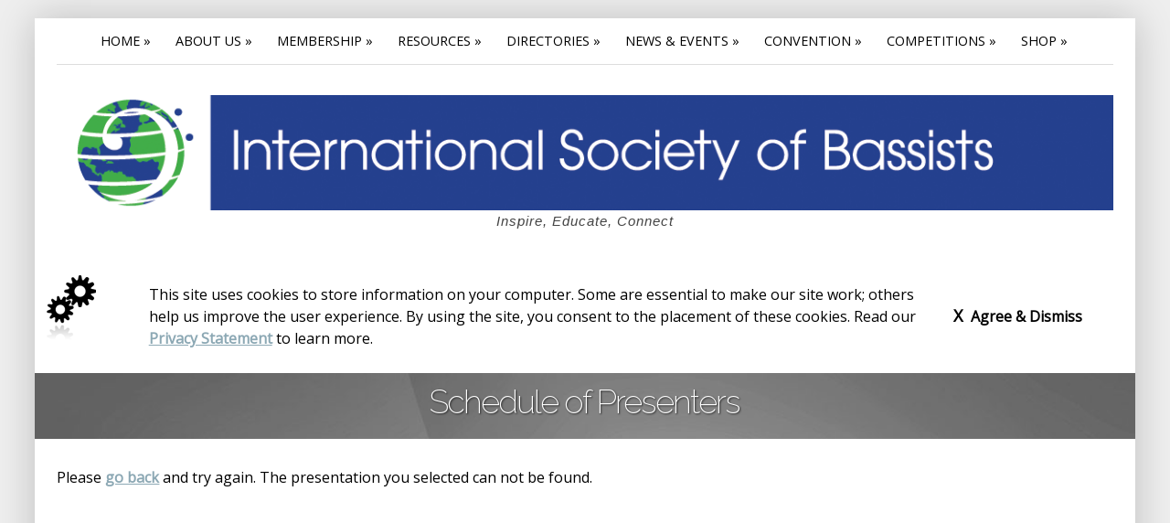

--- FILE ---
content_type: text/html; Charset=UTF-8
request_url: https://www.isbworldoffice.com/convention-presenters.asp?action=view&ProposalID=380
body_size: 15610
content:

<!DOCTYPE html>

<html lang="en">



<!-- HEADER.ASP BEGINS -->
<head>

<!-- Google tag (gtag.js) -->
<script nonce="aMepRL4muxsZ0q04N5do5Unf" async src="https://www.googletagmanager.com/gtag/js?id=G-8HFTPCD45G"></script>
<script nonce="aMepRL4muxsZ0q04N5do5Unf">
	window.dataLayer = window.dataLayer || [];
	function gtag(){dataLayer.push(arguments);}
	gtag('js', new Date());
	
	gtag('config', 'G-8HFTPCD45G');
</script>

	<title>International Society of Bassists -  Schedule of Presenters</title>
	<meta http-equiv="Pragma" content="no-cache" />
	<meta http-equiv="Content-Type" content="text/html; charset=ISO-8859-1" />
	<meta http-equiv="Content-Language" content="en-us" />
	<meta name="author" content="Don Dinnerville" />
	<meta name="description" content="The International Society of Bassists was founded by the world-renowned double bass virtuoso Gary Karr in 1967. With double bass player members in over 40 countries, the International Society of Bassists is an organization for those who teach the double bass, study the double bass, play the double bass, repair the double bass, build the double bass, and enjoy the double bass. If you love the double bass, become a member of the International Society of Bassists today!" />
	<meta name="keywords" content="double bass, bassist, bass, string bass, International Society of Bassists, Gary Karr, ISB Convention, double bass ads, Bass World, online journal of bass research, Karr-Koussevitsky Bass, Scott LaFaro Bass, Sperger Double Bass Competition, International Sperger Society, young bassists program, ISB Maker's Competition, David Walter Composition Competition, Research Competition, Build-A-Bass, contrabass, string bass, bottesini, Body and Bass, Milt Hinton Bow, George Duvivier Bow" />
	<meta content="width=device-width, initial-scale=1.0" name="viewport" />
	<link rel="shortcut icon" type="image/ico" href="https://www.isbworldoffice.com/favicon.ico" />
	<link  nonce="aMepRL4muxsZ0q04N5do5Unf" href="https://fonts.googleapis.com/css?family=Open+Sans|Raleway:200,100|Oswald:300|Cinzel+Decorative" rel="stylesheet" type="text/css" />
	<script nonce="aMepRL4muxsZ0q04N5do5Unf" src="https://ajax.googleapis.com/ajax/libs/jquery/3.7.1/jquery.min.js"></script>
	<link  nonce="aMepRL4muxsZ0q04N5do5Unf" href="css/default.css?rev=20250923" media="screen, print" rel="stylesheet" type="text/css" />
	<link  nonce="aMepRL4muxsZ0q04N5do5Unf" href="css/nivo-lightbox.css" media="screen" rel="stylesheet" type="text/css" />
	<link  nonce="aMepRL4muxsZ0q04N5do5Unf" href="images/lightbox/default.css" media="screen" rel="stylesheet" type="text/css" />
	<!--[if lt IE 9]>
	<script nonce="aMepRL4muxsZ0q04N5do5Unf" src="javascripts/html5.js" type="text/javascript"></script>
	<![endif]-->
	<script>
		$(document).ready(function(){
			$('.lightbox').nivoLightbox();
		});
	</script>
	<script nonce="aMepRL4muxsZ0q04N5do5Unf" type="text/javascript">
		<!--
		function MM_swapImage() { //v3.0
			var i,j=0,x,a=MM_swapImage.arguments;
			document.MM_sr=new Array;
			for(i=0;i<(a.length-2);i+=3)
			if ((x=MM_findObj(a[i]))!=null){
				document.MM_sr[j++]=x; if(!x.oSrc) x.oSrc=x.src; x.src=a[i+2];
			}
		}

		function MM_swapImgRestore() { //v3.0
			var i,x,a=document.MM_sr; for(i=0;a&&i<a.length&&(x=a[i])&&x.oSrc;i++) x.src=x.oSrc;
		}
		
		function MM_preloadImages() { //v3.0
			var d=document;
			if(d.images){
				if(!d.MM_p) d.MM_p=new Array();
				var i,j=d.MM_p.length,a=MM_preloadImages.arguments;
				for(i=0; i<a.length; i++)
				if (a[i].indexOf("#")!=0){
					d.MM_p[j]=new Image;
					d.MM_p[j++].src=a[i];
				}
			}
		}
		
		function MM_findObj(n, d) { //v4.0
			var p,i,x;
			if(!d) d=document;
			if((p=n.indexOf("?"))>0&&parent.frames.length) {
				d=parent.frames[n.substring(p+1)].document;
				n=n.substring(0,p);
			}
			if(!(x=d[n])&&d.all) x=d.all[n];
			for (i=0;!x&&i<d.forms.length;i++) x=d.forms[i][n];
			for(i=0;!x&&d.layers&&i<d.layers.length;i++) x=MM_findObj(n,d.layers[i].document);
			if(!x && document.getElementById) x=document.getElementById(n);
			return x;
		}

		function HighlightText(divName){
			var r1;
			if (document.selection) {
				r1 = document.body.createTextRange();
				var r4 = document.body.createTextRange();
				r1.moveToElementText(document.getElementById(divName));
				r4.moveToElementText(document.getElementById(divName));
				r1.setEndPoint("EndToEnd", r4);
				r1.select();
			} else {
				s = window.getSelection();
				r1 = document.createRange();
				r1.setStartBefore(document.getElementById(divName));
				r1.setEndAfter(document.getElementById(divName));
				s.addRange(r1);
			}
		}

		function checkAll(field){
			for (i = 0; i < field.length; i++)
				field[i].checked = true ;
		}
		
		function uncheckAll(field){
			for (i = 0; i < field.length; i++)
				field[i].checked = false ;
		}

	
	
		//-->
	</script>
	
		<style type="text/css">
			@media screen and (max-width: 480px) {
				#conventionlogo {max-width: 50%;}
			}
			@media screen and (min-width: 481px) {
				#conventionlogo {max-width: 250px;}
			}
		</style>
	
	<meta name="google-translate-customization" content="5abbb87783086504-7fcae33c32a80884-g1c618feaf69bdcfa-17" />
</head>

<body>
<a id="top"></a>


<div class="wrapper">
	<header>
		<div class="inside">
			<!-- ==== Main Navigation ==== -->
			<nav id="mainnav">
				<ul id="nav">
					<li><a href="default.asp">Home &raquo;</a>
						<ul>
							<li><a href="contact-us.asp">Contact Us</a></li>
						</ul>
					</li>
					<li><a href="about-us.asp">About Us &raquo;</a>
						<ul>
							<li><a href="leadership.asp">Board of Directors</a></li>
							<li><a href="endowment.asp">Endowment</a></li>
							<li><a href="gary-karr-founder.asp">Gary Karr, Founder</a></li>
							<li><a href="awards.asp">ISB Awards</a></li>
							
							<li><a href="donations.asp">Make a Donation</a></li>
							
							<li><a href="about-us.asp">Mission Statement</a></li>
							<li><a href="presidents-corner.asp">President's Corner</a></li>
							<li><a href="privacy.asp">Privacy Statement</a></li>
						</ul>
					</li>
					<li><a href="members-only.asp">Membership &raquo;</a>
						<ul>
							
							<li><a href="members-library.asp">George Vance Online Library</a></li>
							<li><a href="join.asp">Join / Renew</a></li>
							
							<li><a href="luthier-directory.asp">Luthier Directory</a></li>
							<li><a href="members-directory.asp">Members Directory</a></li>
							<li><a href="members-only.asp">Members Only</a></li>
						
							<li><a href="members-update.asp?action=update-member">My Account</a></li>
							<li><a href="rent-a-bass-directory.asp">Rent-a-Bass Directory</a></li>
							<li><a href="teacher-directory.asp">Teacher Directory</a></li>
						</ul>
					</li>
					<li><a href="resources.asp">Resources &raquo;</a>
						<ul>
							<li><a href="scholarship-al-fisher.asp">Al Fisher Scholarship Grant</a></li>
							<li><a href="bass-world.asp"><em>Bass World</em></a></li>
							<li><a href="bass-sell.asp">Basses for Sale</a></li>
							<li><a href="body-bass.asp">Body &amp; Bass</a></li>
							<li><a href="build-a-bass.asp">Build-a-Bass Sweepstakes</a></li>
							<li><a href="members-library.asp">George Vance Online Library</a></li>
							<li><a href="collaborative-artist-grants.asp">Harmon Lewis Grant Program</a></li>
							<li><a href="resources-insurance.asp">Insurance</a></li>
							<li><a href="resources-isb-karr-library.asp">ISB / Gary Karr Rental Library</a></li>
							<li><a href="young-bassists.asp">ISB Next Generation (NextGen)</a></li>
							<li><a href="scholarship-luthier.asp">ISB Rodney Mohr Luthier Scholarships</a></li>
							<li><a href="young-bassists.asp">ISB Young Bassists (YB)</a></li>
							<li><a href="scholarship-jane-little.asp">Jane Little Scholarship</a></li>
							<li><a href="karr-koussevitsky-bass.asp">Karr-Koussevitsky Bass</a></li>
							<li><a href="luthier-corner.asp">Luthiers Corner</a></li>
							<li><a href="milt-hinton-george-duvivier-bows.asp">Hinton &amp; Duvivier Bows</a></li>
							<li><a href="ojbr.asp">Online Journal of Bass Research</a></li>
							<li><a href="publications.asp">Publications</a></li>
							<li><a href="scott-lafaro-bass.asp">Scott LaFaro Bass &amp; Archives</a></li>
						</ul>
					</li>
					<li><a href="directories.asp">Directories &raquo;</a>
						<ul>
							<li><a href="bass-club-directory.asp">Bass Club Directory</a></li>
							<li><a href="business-directory.asp">ISB Business Directory</a></li>
							<li><a href="luthier-directory.asp">Luthier Directory</a></li>
							<li><a href="members-directory.asp">Members Directory</a></li>
							<li><a href="rent-a-bass-directory.asp">Rent-a-Bass Directory</a></li>
							<li><a href="teacher-directory.asp">Teacher Directory</a></li>
						</ul>
					</li>
					<li><a href="#">News &amp; Events &raquo;</a>
						<ul>
							<li><a href="calendar.asp">ISB Calendar</a></li>
							<li><a href="center-stage.asp">ISB Center Stage</a></li>
							<li><a href="facebook.asp">ISB Facebook Page</a></li>
						
							<li><a href="student-advisory-council.asp">Student Advisory Council</a></li>
						</ul>
					</li>
					<li><a href="convention.asp">Convention &raquo;</a>
						<ul>
							<li><a href="build-a-bass.asp">Build-a-Bass Sweepstakes</a></li>
							<li><a href="convention-exhibitors-sponsors.asp">Exhibitors &amp; Sponsors</a></li>
							<li><a href="convention-presenters.asp">Schedule of Presenters</a></li>
						
						</ul>
					</li>
					<li><a href="competitions.asp">Competitions &raquo;</a>
						<ul>
							<li><a href="composition.asp">Composition Competition</a></li>
							<li><a href="luthier.asp">Maker's Competition</a></li>
							<li><a href="performance.asp">Performance Competitions</a></li>
							<li><a href="competition-research.asp">Research Competition</a></li>
						</ul>
					</li>
					<li><a href="shop.asp">Shop &raquo;</a>
						<ul>
							<li><a href="advertising.asp">Advertising</a></li>
							<li><a href="http://www.isbstore.com/bass-world-back-issues.html" target="_blank"><em>Bass World</em> Back Issues</a></li>
							<li><a href="bass-sell.asp">Basses for Sale</a></li>
							<li><a href="resources-isb-karr-library.asp">ISB / Gary Karr Rental Library</a></li>
							<li><a href="http://www.isbstore.com/" target="_blank">ISB Store</a></li>
							<li><a href="bass-sell-new.asp">Sell My Bass</a></li>
						</ul>
					</li>
				</ul>
			</nav>
			<!-- ==== logo ==== -->
			<div id="logo">
				<a href="default.asp"><img src="images/ISB-Logo-Long.png" alt="International Society of Bassists" /></a>
				<h2>Inspire, Educate, Connect</h2>
			</div>
			<div class="clearsmall"></div>
		</div>
	</header>
	
	<div class="consent-container">
	<p style="width: 10%;"><img src="images/icons/Gears.png" alt="Privacy Notice" /></p>
	<p style="width: 70%;">This site uses cookies to store information on your computer. Some are essential to make our site work; others help us improve the user experience. By using the site, you consent to the placement of these cookies. Read our <a href="privacy.asp">Privacy Statement</a> to learn more.</p>
	<p style="width: 15%; padding: 10px; text-align: right;"><a class="consent-link" href="convention-presenters.asp?action=view&ProposalID=380?ISB-Cookie-Agreement=Agree"><span style="font-size: 18px;">X&nbsp;</span> Agree &amp; Dismiss</a><br /><br /></p>
	</div>
	
	<!-- ==== page title ==== -->
	<div class="companyInfo" style="padding: 10px 5%;">
		<div class="inside">
	<h1 class="wow fadeInLeft" data-wow-delay=".4s"> Schedule of Presenters</h1>
		</div>
	</div>
	<!-- ==== content area ==== -->
	<div class="inside" style="min-height: 250px;">

<!-- HEADER.ASP ENDS -->
		<p>Please <a href="convention-presenters.asp">go back</a> and try again.  The presentation you selected can not be found.</p>
	<!-- FOOTER.INC BEGINS -->
	</div>
	<div class="clearsmall"></div>
	<!-- ==== footer area ==== -->

	<footer>
		<div class="inside">
			<div class="footerBoxa">
				<h4>Menu:</h4>
				<ul>
					<li><a href="default.asp">Home</a></li>
					<li><a href="about-us.asp">About Us</a></li>
					<li><a href="members-only.asp">Membership</a></li>
					<li><a href="resources.asp">Resources</a></li>
					<li><a href="convention.asp">Convention</a></li>
					<li><a href="competitions.asp">Competitions</a></li>
					<li><a href="shop.asp">Shop</a></li>
					<li><a href="#top">Back to Top &#9650;</a></li>
				</ul>
			</div>
			<div class="footerBoxb">
				<h4>Contact:</h4>
				<p class="home">14070 Proton Rd.<br />Suite 100<br />Dallas, Texas 75244</p>
				<p class="email"><!-- Creates email link with text = email address -->
<script  nonce="aMepRL4muxsZ0q04N5do5Unf" language="javascript" type="text/javascript">
<!--
	var username = "info";
	var hostname = "isbworldoffice.com";
	var linktext = username + "@" + hostname;
	document.write("<a href=" + "mail" + "to:" + username + "@" + hostname + " target=\"_blank\">" + linktext + "</a>");
//-->
</script></p>
				<p class="phone">972.233.9107 x204</p>
				<p class="hours">Mon - Thurs: 9 am - 5 pm CST<br />Fri: 9 am - 4 pm CST</p>
			</div>
			<div class="footerBoxc">
				<h4>Search The Site</h4>
				<p class="search"><a href="search.asp">Search the ISB Site</a></p>
				
				<h4>Translate Content</h4>
				<div id="google_translate_element"></div>
				<p><a href="https://translate.google.com/" target="_blank">Google Translate</a> can help you to translate content from this page.</p>
				
				<h4>What's New:</h4>
				<p class="comment">For more bass-focused news, stay connected with us via social media.</p>
				<p class="center socialmedia">
				<a href="https://www.facebook.com/pages/International-Society-of-Bassists/9921569283" target="_blank"><img alt="Facebook Logo" title="Facebook" src="images/socialmedia/fb.png" /></a> 
				<a href="https://www.threads.net/@isb_world" target="_blank"><img alt="Threads Logo" title="Threads" src="images/socialmedia/threads.png" /></a> 
				<a href="https://www.instagram.com/ISB_World/" target="_blank"><img src="images/socialmedia/instagram.png" title="Instagram" alt="Instagram Logo" /></a>
				<a href="https://www.linkedin.com/groups/4315987/" target="_blank"><img alt="LinkedIn Logo" title="LinkedIn" src="images/socialmedia/linkedin.png" /></a>
				</p>
			</div>
			<div class="clearsmall"></div>
		</div>
		<div class="footerbottom">
			<!-- ==== copyright area ==== -->
			<p class="copyright">&copy; 2010 - 2026 International Society of Bassists.  <a href="privacy.asp">All Rights Reserved</a></p>
			<!--<p class="designed">Design by <a href="http://www.rtbwizards.com">RTBWizards.com</a></p>-->
		</div>
	</footer>

</div>
<br />
<script nonce="aMepRL4muxsZ0q04N5do5Unf" src="javascripts/menu.js" type="text/javascript"></script>
<script nonce="aMepRL4muxsZ0q04N5do5Unf" src="javascripts/ticker.js" type="text/javascript"></script>
<script nonce="aMepRL4muxsZ0q04N5do5Unf" src="javascripts/nivo-lightbox.js" type="text/javascript"></script>
<script nonce="aMepRL4muxsZ0q04N5do5Unf" src="javascripts/selectnav.min.js"></script>
<script nonce="aMepRL4muxsZ0q04N5do5Unf" src="javascripts/wow.min.js"></script>
<script nonce="aMepRL4muxsZ0q04N5do5Unf">new WOW().init();</script>
<script nonce="aMepRL4muxsZ0q04N5do5Unf" src="javascripts/accordionscript.js" type="text/javascript"></script>
<script nonce="aMepRL4muxsZ0q04N5do5Unf">
selectnav('nav', {
  label: 'Site Menu ',
  nested: true,
  indent: '...'
});
</script>


</body>
</html><!-- FOOTER.INC ENDS -->

--- FILE ---
content_type: text/css
request_url: https://www.isbworldoffice.com/css/default.css?rev=20250923
body_size: 5205
content:
/* ==== Colors Used: #4f6c79, #8ca8b4 ==== */
/* ======== GENERAL RULES ======== */
html {
	height: 101%;
}

header, footer, nav, article, section, aside {display: block;
}

body {
	background: #eeeeee;
	font-family: 'Open Sans', Verdana, Helvetica, sans-serif;
	font-size: 100%;
	color: #000000;
	padding: 0;
	margin: 20px 0;
	line-height: 1.5em;
	height: 100%;
}

hr {
	background-color: #999999;
	color: #999999;
	border: none;
	height: 1px;
}

ul {
	margin: 10px 0 20px 10px;
	padding: 0 0 0 10px;
}

ul li a {
	color: #8ca8b4;
	text-decoration: none;
	font-weight: bold;
	padding: 0;
}

ul li a:hover {
	color: #919191;
	text-decoration: underline;
}

table {
	padding: 0;
	border-collapse: collapse;
	font-size: 100%;
	width: 100%;
}

td {
	vertical-align: top;
}

/* ============================ */
/* ======== TYPOGRAPHY ======== */
/* ============================ */
a {
	color: #8ca8b4;
	text-decoration: underline;
	outline: none;
	font-weight: bold;
}

a:hover {
	color: #919191;
	text-decoration: underline;
	font-weight: bold;
}

h1 {
	font: 48px 'Raleway', Verdana, Helvetica, sans-serif;
	font-weight: 200;
	color: #4f6c79;
	margin: 0.4em 0;
	text-align: center;
	letter-spacing: -2px;
}

h2 {
	font: 34px 'Raleway', Verdana, Helvetica, sans-serif;
	color: #4f6c79;
	margin: 0.3em 0;
	font-weight: bold;
}

h3 {
	color: #000000;
	border-bottom: 1px #000000 solid;
	font: 32px 'Raleway', Verdana, Helvetica, sans-serif;
	margin: 0.2em 0 0.5em 0;
	padding: 1px 6px;
	text-align: center;
}

h4 {
	font: 28px 'Oswald', Verdana, Helvetica, sans-serif;
	color: #000000;
	margin: 0.4em 0;
}

h5 {
	font: 24px 'Oswald', Verdana, Helvetica, sans-serif;
	color: #000000;
	margin: 0.4em 0;
}

h6 {
	font: 18px 'Oswald', Verdana, Helvetica, sans-serif;
	text-transform: uppercase;
	color: #303030;
	margin: 0.4em 0;
	border-bottom: 1px #303030 solid;
}

.desc {
	font-weight: bold;
}

.button {
	color: #fff;
	font: 16px 'Oswald', Verdana, Helvetica, sans-serif;
	text-transform: uppercase;
	text-shadow: 1px 1px 1px #000;
	padding: 5px 8px;
	text-decoration: none;
	background: #555;
	box-shadow: 0 0 15px #000 inset;
	border-radius: 5px;
}

.button:hover {
	color: #fff;
	font-size: 16px;
	font-weight: normal;
	text-decoration: none;
	background: #8ca8b4;
	box-shadow: 0 0 15px #4f6c79 inset;
}

a.btnMoreInfo {
	padding: 10px;
	background-color: #4f6c79;
	color: #FFF;
	text-transform: uppercase;
	text-decoration: none;
	margin: 0px 10px 10px 0px;
	display: inline-block;
}

a.btnMoreInfo:hover {
	background-color: #8ca8b4;
	color: #000000;
}

.error {
	font-size: 15px;
	font-weight: bold;
	color: #b22222;
}

.formInstruct {
	font-size: 8pt;
	font-style: italic;
}

.formLabel, .formLabelRight {
	color: #4f6c79;
	font-family: Arial, Helvetica, sans-serif;
	font-weight: bold;
	text-align: right;
	vertical-align: top;
}

.formLabelLeft {
	color: #4f6c79;
	font-family: Arial, Helvetica, sans-serif;
	font-weight: bold;
	vertical-align: top;
}

.formLabelRightRequired {
	color: #b22222;
	font-weight: bold;
	text-align: right;
	vertical-align: top;
}

.formLabelLeftRequired {
	color: #b22222;
	font-weight: bold;
	vertical-align: top;
}

.MemberSpotlightAnswer {
	/*font-weight: bold;*/
	font-size: 1.5em;
	line-height: 2em;
	vertical-align: top;
	color: #000;
}

.MemberSpotlightQuestionLeft {
	font-size: 1.5em;
	line-height: 2em;
	text-align: left;
	vertical-align: top;
	color: #f2545b;
	padding-right: 6px;
}

.MemberSpotlightQuestion {
	font-size: 1.5em;
	line-height: 2em;
	text-align: right;
	vertical-align: top;
}

.MemberSpotlightTagline {
	background-color: #e21b8e;
	color: #ffffff;
	font-size: 1.5em;
	padding: 10px;
	margin-top: 5px;
	text-align: center;
	max-width: 98%;
}

.number {
	text-align: right;
	vertical-align: top;
	white-space: nowrap;
}

.row1 {
	background-color: #ccd8dd;
}

.row2 {
	background-color: #dddddd;
}

.row1Header {
	background-color: #ccd8dd;
	font-weight: bold;
}

.row2Header {
	background-color: #dddddd;
	font-weight: bold;
}

.tableHeader, .tableHeader1 {
	background-color: #4f6c79;
	color: #ffffff;
	font-weight: bold;
	text-transform: uppercase;
}

.tableHeader2 {
	background-color: #4f6c79;
	color: #ffffff;
	font-weight: bold;
	text-transform: uppercase;
}

.tableHeader3 {
	background-color: #8ca8b4;
	color: #ffffff;
	font-weight: bold;
}

.linkSmall {
	font-size: 8pt;
	line-height: 14px;
	vertical-align: middle;
}

p.dropcap {
	overflow: hidden;
}

p.dropcap:first-letter {
	color: #444;
	display: block;
	float: left;
	font: 60px/50px Georgia, Garamond, serif;
	padding: 6px 4px 0 0;
}

.bignumber {
	border-radius: 25px;
	background: #8ca8b4;
	box-shadow: 0 0 20px #4f6c79 inset;
	color: #ffffff;
	display: block;
	float: left;
	font: normal 28px/50px Garamond, Georgia, serif;
	height: 50px;
	margin: 0 10px 5px 0;
	text-align: center;
	text-transform: uppercase;
	width: 50px;
}

ul.list1 li {
	list-style-type: none;
	background: url(../images/bullet01.png) no-repeat 0 6px;
	margin: 0 0 0 -15px;
	padding: 1px 0 0 18px;
}

ul.list2 li {
	list-style-type: none;
	background: url(../images/bullet02.png) no-repeat 0 6px;
	margin: 0 0 0 -15px;
	padding: 1px 0 0 18px;
}

ul.list3 li {
	list-style-type: none;
	background: url(../images/bullet03.png) no-repeat 0 6px;
	margin: 0 0 0 -15px;
	padding: 1px 0 0 18px;
}

ol.leadingzero {
	background: none;
	list-style-position: outside;
	list-style-type: decimal-leading-zero;
}

blockquote.noborder {
	font-family: Georgia, Garamond, "Times New Roman", serif;
	font-size: 1.2em;
	color: #777;
	margin: 2px 40px;
	padding: 10px;
	text-align: left;
	border: none;
}

blockquote {
	font-family: Georgia, Garamond, "Times New Roman", serif;
	font-size: 1.2em;
	color: #777;
	margin: 2px 40px;
	padding: 10px;
	text-align: left;
	border-top: 4px #777 solid;
	border-bottom: 4px #777 solid;
}

blockquote p {padding: 0; margin: 0;
}

blockquote strong {
	color:#8ca8b4;
	font-size:1.7em;
	font-weight:normal;
	letter-spacing:-1px;
}

blockquote.normal {
	border-top: none;
	border-bottom: none;
}

blockquote.leftside {
	float: left;
	display: block;
	width: 30%;
	margin: 1% 2% 1.5% 2%;
}

blockquote.rightside {
	float: right;
	display: block;
	width: 30%;
	margin: 1% 2% 1.5% 2%;
}

p.comment {
	background: transparent url('../images/comment.png') 0 3px no-repeat;
	padding: 0 0 5px 35px;
}

p.home {
	background: transparent url('../images/home.png') 0 3px no-repeat;
	padding: 0 0 5px 35px;
}

p.phone {
	background: transparent url('../images/phone.png') 0 1px no-repeat;
	padding: 0 0 5px 35px;
}

p.email {
	background: transparent url('../images/email.png') 0 3px no-repeat;
	padding: 0 0 5px 35px;
}

p.hours {
	background: transparent url('../images/clock.png') 0 3px no-repeat;
	padding: 0 0 5px 35px;
}

p.search {
	background: transparent url('../images/icons/search.png') 0 3px no-repeat;
	padding: 0 0 5px 35px;
}

p.breadcrumbs {color: #fff; text-transform: uppercase; letter-spacing: 2px; margin: 0; padding: 0; text-align: center;
}

p.breadcrumbs a {color: #fff; font-weight: bold; text-decoration: none;
}

p.breadcrumbs a:hover {color: #fff; text-decoration: underline;
}

p.authorDate {color: #8ca8b4; font-size: 0.95em; text-transform: uppercase;
	border-bottom: 1px #888 solid; font-weight: lighter; letter-spacing: 2px;
	margin: 0; padding: 0;
}

.center {text-align: center;
}

.right {text-align: right;
}

.left {text-align: left;
}

.small {font-size: 0.85em;
}


/* ============================== */
/* ======== LAYOUT RULES ======== */
/* ============================== */
.wrapper {
	background-color: #ffffff;
	width: 1200px;
	margin: 0 auto;
	padding: 0;
	text-align: left;
	box-shadow: 0 0 40px rgba(0, 0, 0, 0.2);
}

.inside {
	width: 96%;
	padding: 0 2%;
}

.companyInfoHome {background: #4f6c79 url('../images/rowbackground-new.jpg') left top; background-size: cover; width: 90%; padding: 100px 5%; margin: 0 0 30px 0; color: #ffffff;
}

.companyInfoHome h1 {text-align: center; margin: 0; padding: 0 0 10px 0; color: #ffffff; text-shadow: 1px 1px 2px rgba(0, 0, 0, 0.7);
}

.companyInfoHome p {
	text-align: center;
	margin: 0;
	padding: 20px 0 0 0;
}

.companyInfo div p a, .companyInfo div p a:hover {
	color: #ffffff;
}

.companyInfo {
	background: #4f6c79 url('../images/rowbackground-new.jpg') left top;
	background-size: cover;
	width: 90%;
	padding: 50px 5%;
	margin: 0 0 30px 0;
	color: #ffffff;
}


.companyInfo h1 {text-align: center; margin: 0; padding: 0 0 10px 0; color: #ffffff; text-shadow: 1px 1px 2px rgba(0, 0, 0, 0.7);
}

.companyInfo p {
	/*text-align: center;*/
	margin: 0;
	padding: 20px 0 0 0;
}

.companyInfo #ticker {list-style: none outside none; margin: 0; padding: 0; color: #ffffff;
}

.companyInfo #ticker li {margin: 0; background: none; padding: 0;
}

.companyInfo #ticker p {margin-top: 0; padding: 20px 0 0 0;
}

.companyInfo #ticker .testimonial {background-image: none; padding: 20px 20%; text-align: center; color: #ffffff; min-height: 200px;
}

.companyInfo .content {color: #ffffff; padding-bottom: 10px;} 
.companyInfo .author {font-weight: bold; color: #ffffff; font-style: italic;
}


/* ======== HEADER AREA ======== */
header {
	width: 100%;
	background-color: #ffffff;
	color: #000000;
	padding-bottom: 20px;
}

/* ======== LOGO/SITE NAME AREA ======== */
#logo {
	width: 100%;
	padding: 30px 0 10px 0;
	text-align: center;
}

#logo h1, #logo h1 a, #logo h1 a:hover  {
	font: 42px 'Cinzel Decorative', Verdana, Helvetica, sans-serif;
	color: #000000;
	letter-spacing: 1px;
	text-align: center;
	text-decoration: none;
	margin: 0; padding: 0 0 10px 0;
	text-shadow: 2px 2px 1px rgba(0, 0, 0, 0.4);
}

#logo h2 {
	font: italic normal 0.95em Arial, Helvetica, sans-serif;
	font-weight: 200;
	color: #444;
	margin: 0; padding: 0;
	letter-spacing: 1px;
}

#logo img {
	display: block;
	margin: 0 auto;
	padding: 3px 0;
	width: 100%;
}


/* ======== MAIN NAVIGATION AREA ======== */
#mainnav {
	color: #000000;
	height: 50px;
	padding: 0;
	text-transform: uppercase;
	font-size: 0.90em;
	border-bottom: 1px #ddd solid;
}

#nav {
	margin: 0; padding: 0;
	list-style: none;
	text-align: center;
}

#nav li {
	display: inline-block;
	position: relative;
	z-index: 500;
	margin: 0 -2px 0 -3px;
	padding: 0;
	text-align: left;
	font-weight: normal;
}

/* this is the parent menu */
#nav li a {
	display: block;
	padding: 13px 14px 13px 14px;
	text-decoration: none;
	font-weight: normal;
	color: #000000;
	text-align: left;
	transition: all 0.3s ease 0.0s;
	-webkit-transition: all 0.3s ease 0.0s;
}

#nav li a:hover {
	font-weight: normal;
	padding: 13px 14px 13px 14px;
	color: #ffffff;
	background-color: #8ca8b4;
	box-shadow: inset 0 0 30px #4f6c79;
	transition: all 0.3s ease 0.0s;
	-webkit-transition: all 0.3s ease 0.0s;
}

/* submenu, it's hidden by default */
#nav ul {
	position: absolute;
	left: 0;
	display: none;
	margin: 0 0 0 0;
	padding: 0 0 0 0;
	list-style: none;
	box-shadow: 0 3px 8px rgba(0,0,0,0.5);
}

#nav ul li {
	width: 230px; /* you can increase or decrease width of submenu */
	float: left;
	padding: 0;
	margin: 0;
	border-radius: 0;
	font-size: 0.90em;
}

#nav ul a {
	display: block;
	height: 22px;
	font-weight: normal;
	text-transform: none;
	padding: 5px 3px 5px 15px;
	color: #000;
	background: #f5f5f5;
	border-top: none;
	border-bottom: none;
}

#nav ul a:hover {
	font-weight: normal;
	color: #ffffff;
	background: #8ca8b4;
	box-shadow: 0 0 20px #4f6c79 inset;
	padding: 5px 3px 5px 15px;
	text-transform: none;
	text-decoration: none;
	border-top: none;
	border-bottom: none;
}

.selectnav { display: none; }
/* ======== SIDEBAR AREAS ======== */
#sidebarLeft {
	float: left;
	width: 20%;
	padding: 0;
	margin: 0;
}

#sidebarRight {
	float: right;
	width: 20%;
	padding: 0;
	margin: 0 0 0 2%;
}

/* ======== CONTENT AREA ======== */
#contentRight {
	float: right;
	width: 73%;
	padding: 0;
	margin: 0 0 0 2%;	
}
#contentLeft {
	float: left;
	width: 73%;
	padding: 0;
	margin: 0 2% 0 0;
}

#contentMiddle {
	float: left;
	width: 76%;
	padding: 0;
	margin: 0 2%;
	overflow: hidden;
}

/* ======== SECTION BLOCKS ======== */
.contentBox2a {float: left; width: 48%; padding: 0; margin: 0 2% 0 0;}

.contentBox2b {float: left; width: 48%; padding: 0; margin: 0 0 0 2%;}


.contentBox3a {float: left; width: 31.33333%; padding: 0; margin: 0 2% 0 0;}
.contentBox3a p, .contentBox3b p, .contentBox3c p, .contentBox3c form {min-height: 125px;}

.contentBox3b {float: left; width: 31.33333%; padding: 0; margin: 0 1% 0 1%;}

.contentBox3c {float: left; width: 31.33333%; padding: 0; margin: 0 0 0 2%;}


.contentBox4a {float: left; width: 23%; padding: 0; margin: 0 2% 0 0;}

.contentBox4b {float: left; width: 23%; padding: 0; margin: 0 1% 0 1%;}

.contentBox4c {float: left; width: 23%; padding: 0; margin: 0 1% 0 1%;}

.contentBox4d {float: left; width: 23%; padding: 0; margin: 0 0 0 2%;}


.shadow {box-shadow: 0 0 6px rgba(0,0,0,0.3); margin-top: 20px; margin-bottom: 20px; border-radius: 5px;
}


/* ======== FOOTER AREA ======== */
footer {
	background-color: #222;
	color: #ffffff;
	width: 100%;
	font-size: 0.90em;
	line-height: 1.4em;
	padding: 10px 0 0 0;
	margin: 20px 0 0 0;
}

footer ul {list-style-type: none; line-height: normal; margin: 0 0 10px 0; padding: 0;
}

footer ul li {margin: 0 20px 0 0; background: url(../images/bullet01.png) no-repeat 0 9px; padding: 6px 0 2px 20px;
}

footer ul li a {color: #fff; text-decoration: none; font-weight: bold; letter-spacing: 2px;
}

footer ul li a:hover {color: #8ca8b4; text-decoration: none; font-weight: bold;
}

footer a {color: #8ca8b4;
}

footer a:hover {color: #fff;
}

footer h4 {color: #8ca8b4;
}

.footerBoxa {float: left; width: 18%; padding: 0; margin: 0 1% 0 1%;
}

.footerBoxb {float: left; width: 28%; padding: 0; margin: 0 1% 0 1%;
}

.footerBoxc {float: left; width: 48%; padding: 0; margin: 0 1% 0 1%;
}

.socialmedia {letter-spacing: 5px;
}

.footerbottom {background-color: #000000; padding: 10px 0;
}

.copyright {letter-spacing: 3px; text-align: center; color: #ddd; font-size: 0.85em; margin: 0; padding:0;
}

.designed {color: #aaa; text-align: center; letter-spacing: 1px; font-size: 10px; font-size: 0.75em; margin: 0; padding: 0;
}

.designed a {color: #aaa; font-weight: normal; text-decoration: none;
}

.designed a:hover {color: #aaa; font-weight: normal; text-decoration: underline;
}


/* ======== CONTACT FORM ======== */
form.contactform {width: 99%; text-align: left;
}

.contactform label {width: 99%; text-align: left; font-style: italic; display: block; margin-bottom: 4px;
}

.contactform input {width: 99%; border: 1px #c0c0c0 solid; background-color: #efefef; padding: 5px; margin-bottom: 10px; color: #000000;
}

.contactform textarea {width: 99%; border: 1px #c0c0c0 solid; background-color: #efefef; padding: 5px; resize:none; color: #000000;
}

.contactform .submit {width: 100px; margin: 10px 0 0 0; cursor: pointer; color: #fff; font-size: 14px; font-weight: normal;
	padding: 6px 10px; text-decoration: none; background: #202020; border-radius: 8px;
}

.contactform .submit:hover {width: 100px; margin: 10px 0 0 0; cursor: pointer; color: #fff; font-size: 14px; font-weight: normal;
	text-decoration: none; background: #4f6c79;
}


/* ======== CATALOG PAGE ======== */
.catalog {/* adds a border to the bottom of a div */
	max-width: 100%;
	border-bottom: 1px #c0c0c0 solid;
	padding-bottom: 10px;
	margin-bottom: 20px;
}

.catalog h6 {
	text-align: center;
	font: normal 20px Georgia, Garamond, serif;
}

/* ======= PHOTO GALLERY PAGE========= */
.photogallery {
	background-color: #efefef;
	border: 20px #ffffff solid;
	padding: 20px;
	margin: 20px 1% 30px 1%;
	text-align: center;
	box-shadow: 0 0 10px rgba(0, 0, 0, 0.3);
}

.photogallery img {
	background-color: #ffffff;
	padding: 5px;
	border: 1px #c0c0c0 solid;
	margin: 3px 3px 12px 3px;
	box-shadow: 0 10px 15px -9px rgba(0, 0, 0, 0.8);
}

.photogallery h4 {
	font-size: 32px;
	letter-spacing: 3px;
	text-transform: uppercase;
}

/* ======= TICKER CONTENT ======== */
#ticker {list-style: none outside none; margin: 0; padding: 10px 0 0 0;
}

#ticker li {margin: 0; background: none; padding: 0;
}

#ticker p {margin-top: 0; padding-top: 0;
}

.testimonial {
	background: url('../images/blockquote.png') 0 0 no-repeat;
	padding: 0 0 0 35px;
}

.content {
	color: #444;
	padding-bottom: 10px;
}

.author {
	font-weight: bold;
	color: #999;
	font-style: italic;
}


/* ======= ACCORDION CONTENT ======== */
#acc dl {
	position: relative;
	width:100%; 
	color:#000; 
	padding: 0; 
	margin: 0 auto;
}

#acc dt {
	margin: 0 0 1px 0;
	padding: 4px 4px 4px 20px;
	text-align: left; 
	font: 22px 'Oswald', Verdana, Helvetica, sans-serif;
	color: #000000; 
	cursor: pointer;
	background: #ffffff;
	border-radius: 4px;
	box-shadow: 0 0 20px rgba(0, 0, 0, 0.3) inset; 
	text-shadow: 2px 2px 3px rgba(0, 0, 0, 0.2);
}

#acc dt:hover {
	color: #ffffff;
	background: #8ca8b4;
	box-shadow: 0 0 15px #4f6c79 inset;
	text-shadow: 2px 2px 3px rgba(0, 0, 0, 0.6);
		transition: all 0.4s ease 0.0s;
	-webkit-transition: all 0.4s ease 0.0s;
}

#acc dd {
	width:94%; 
	padding:5px 2%; 
	margin: 0 auto; 
	border-top:none;
}

/* ======== IMAGES ======== */
img {
	border: none;
}

#catalogimage { /* allows the large product image to scale with the size of the viewport */
	max-width: 60%;
	min-width: 30%;
	height: auto;
}

.catalogResize { /* allows the large product image to scale with the size of the viewport */
	width: 80%;
	max-width: 200px;
	height: auto;
}

.image-topMain { /* allows the home page top images to scale with the size of the viewport */
	max-width: 300px;
	min-width: 150px;
	width: 80%;
	height: auto;
	margin: 10px auto;
	border: 10px #ffffff solid;
	box-shadow: 0 0 10px rgba(0, 0, 0, 0.5);
}

.imageleft {
	margin: 5px 10px 0 0;
	float: left;
}

.imageright {
	margin: 5px 0 0 10px;
	float: right;
}

.image-border, .image-googlemap {
	background-color: #ffffff;
	margin: 2px 0;
	padding: 3px;
	border: 1px #c0c0c0 solid;
}

.imageleft-border {
	background-color: #ffffff;
	margin: 5px 10px 0 0;
	padding: 3px;
	float: left;
	border: 1px #c0c0c0 solid;
}

.imageright-border {
	background-color: #ffffff;
	margin: 5px 0 0 10px;
	padding: 3px;
	float: right;
	border: 1px #c0c0c0 solid;
}

.image-round {
	border-radius: 50%;
	border: 1px #ffffff solid;
	background-color: #ffffff;
	padding: 3px;
	border: 1px #c0c0c0 solid;
}

.image-catalog {
	border: 1px #c0c0c0 solid;
	background-color: #ffffff;
	padding: 5px;
	margin: 5px 10px;
	box-shadow: 0 5px 15px -8px rgba(0, 0, 0, 0.6);
}

.caption {
	font-size: 12px;
	font-style: italic;
	color: #000000;
}


/* ======= ANIMATE ======== */
/*!
Animate.css - http://daneden.me/animate
Licensed under the MIT license - http://opensource.org/licenses/MIT
Copyright (c) 2014 Daniel Eden
*/
.animated {
	-webkit-animation-duration: 1s;
	animation-duration: 1s;
	-webkit-animation-fill-mode: both;
	animation-fill-mode: both;
}

@-webkit-keyframes fadeIn {0% {opacity: 0;} 100% {opacity: 1;} }
@keyframes fadeIn {0% {opacity: 0;} 100% {opacity: 1;} }
.fadeIn {
	-webkit-animation-name: fadeIn;
	animation-name: fadeIn;
}

@-webkit-keyframes fadeInLeft {
	0% {opacity: 0; -webkit-transform: translate3d(-100%, 0, 0); transform: translate3d(-100%, 0, 0); }
	100% {opacity: 1; -webkit-transform: none; transform: none;
}

}
@keyframes fadeInLeft {
	0% {opacity: 0; -webkit-transform: translate3d(-100%, 0, 0); transform: translate3d(-100%, 0, 0);
	}

	100% {opacity: 1; -webkit-transform: none; transform: none;
}

}
.fadeInLeft {
	-webkit-animation-name: fadeInLeft;
	animation-name: fadeInLeft;
}

@-webkit-keyframes fadeInRight {
	0% {opacity: 0; -webkit-transform: translate3d(100%, 0, 0); transform: translate3d(100%, 0, 0);
	}

	100% {opacity: 1; -webkit-transform: none; transform: none;
}

}
@keyframes fadeInRight {
	0% {opacity: 0; -webkit-transform: translate3d(100%, 0, 0); transform: translate3d(100%, 0, 0);
	}

	100% {opacity: 1; -webkit-transform: none; transform: none;
}

}
.fadeInRight {
	-webkit-animation-name: fadeInRight;
	animation-name: fadeInRight;
}

@-webkit-keyframes fadeInDown {
	0% {opacity: 0; -webkit-transform: translate3d(0, -100%, 0); transform: translate3d(0, -100%, 0);
	}

	100% {opacity: 1; -webkit-transform: none; transform: none;
}

}
@keyframes fadeInDown {
	0% {opacity: 0; -webkit-transform: translate3d(0, -100%, 0); transform: translate3d(0, -100%, 0);
	}

	100% {opacity: 1; -webkit-transform: none; transform: none;
}

}

.fadeInDown {
	-webkit-animation-name: fadeInDown;
		      animation-name: fadeInDown;
}

/* ======== MISC. CLASSES ======== */
.clearsmall {
	height: 0; line-height: 0; margin: 0; padding: 0; clear: both;
}

.clearfix::before, .clearfix::after {content: " "; display: block; height: 0; overflow: hidden;
}

.clearfix::after {clear: both;
}

div.consent-container {
	display: block;
}

.consent-container p {
	max-width: 75%;
	display: inline-block;
}

a.consent-link {
	text-decoration: none;
	padding: 10px 15px;
	color: #000000;
}

a.consent-link:hover {
	background-color: rgba(0,0,0,0.1);
	box-shadow: none;
	padding: 10px 15px;
}

.consent-topic {
	display: inline-block;
}


/* ======================================= MEDIA QUERIES ==================================================== */

div.HomepageSpotlightImage {padding-right: 50px;}
div.HomepageSpotlightImage img {max-height: 300px;}
.HomepageSpotlightText {padding-right: 150px;}

/* ========================================================== */
/* ================ CELL PHONE - PORTRAIT VIEW ============== */
/* ========================================================== */
@media screen and (max-width: 320px) {
	div.HomepageSpotlightImage {padding-right: 0px; text-align: center;}
	.HomepageSpotlightText {padding-right: inherit;}

	h1 {font: 22px 'Raleway', Verdana, Helvetica, sans-serif;}
	
	.wrapper {
		width: 100%;
		margin: 0;
	}

	#logo h1, #logo h1 a, #logo h1 a:hover {
		font-size: 22px; letter-spacing: normal;
	}

	#logo h2 {
		font-size: 0.80em;
	}

	/* ===== navigation ===== */
	.js #nav {display: none;}

	#mainnav {
		height: 30px;
		width: 90%;
		padding: 15px 0 10px 0;
		margin: 0 auto;
	}

	.js .selectnav {
		display: block;
		margin: 0;
	}

	 select#selectnav1 {
		color: #4f6c79;
		background: transparent;
		width: 230px;
		margin: 0 auto 0 auto;
		padding: 3px;
		font-size: 1.0em;
		letter-spacing: 1px;
		border: none;
	}

	select#selectnav1 option {
		background-color: #ffffff;
		color: #000000;
		font-size: 0.90em;
		padding: 1px 10px;
	}

	.companyInfo #ticker .testimonial {
		padding: 20px 5%;
	}

	/* ===== footer ===== */
	.footerBoxa {width: 98%;}

	.footerBoxb {width: 98%;}

	.footerBoxc {width: 98%;}

	/* ===== miscellaneous ===== */
	blockquote.leftside, blockquote.rightside {
		visibility: hidden; display: none;
	}

	.contentBox2a, .contentBox2b,
	.contentBox3a, .contentBox3b, .contentBox3c,
	.contentBox4a, .contentBox4b, .contentBox4c, .contentBox4d,
	#sidebarLeft, #sidebarRight, #contentRight, #contentLeft, #contentMiddle {
		width: 98%; margin: 1%; padding: 0;
	}

	.catalog {margin-bottom: 20px;}

}

/* ========================================================== */
/* =============== CELL PHONE - LANDSCAPE VIEW ============== */
/* ========================================================== */
@media screen and (max-width: 480px) and (min-width: 321px) {
	div.HomepageSpotlightImage {padding-right: 0px; text-align: center;}
	.HomepageSpotlightText {padding-right: inherit;}

	h1 {font: 26px 'Raleway', Verdana, Helvetica, sans-serif;}
	
	.wrapper {
		width: 100%;
		margin: 0;
	}

	#logo h1, #logo h1 a, #logo h1 a:hover {
		font-size: 26px; letter-spacing: normal; font-weight: 300;
	}

	#logo h2 {
		font-size: 0.80em;
	}

	/* ===== navigation ===== */
	.js #nav {display: none;}

	#mainnav {
		height: 30px;
		width: 70%;
		padding: 15px 0 10px 0;
		margin: 0 auto;
	}

	.js .selectnav {
		display: block;
		margin: 0;
	}

	 select#selectnav1 {
		color: #4f6c79;
		background: transparent;
		width: 220px;
		margin: 0 auto 0 auto;
		padding: 3px;
		font-size: 1.0em;
		letter-spacing: 1px;
		border: none;
	}

	select#selectnav1 option {
		background-color: #ffffff;
		color: #000000;
		font-size: 0.80em;
		padding: 1px 10px;
	}

	.companyInfo #ticker .testimonial {
		padding: 20px 5%;
	}

	/* ===== footer ===== */
	.footerBoxa {width: 98%;}

	.footerBoxb {width: 98%;}

	.footerBoxc {width: 98%;}

	/* ===== miscellaneous ===== */
	blockquote.leftside, blockquote.rightside {visibility: hidden; display: none;}

	.contentBox2a, .contentBox2b,
	.contentBox3a, .contentBox3b, .contentBox3c,
	.contentBox4a, .contentBox4b, .contentBox4c, .contentBox4d,
	#sidebarLeft, #sidebarRight, #contentRight, #contentLeft, #contentMiddle {width: 98%; margin: 1%; padding: 0;}

	.catalog {margin-bottom: 20px;}

}

/* ========================================================== */
/* ============== SMALL TABLET - PORTRAIT VIEW ============== */
/* ========================================================== */
@media screen and (max-width: 623px) and (min-width: 481px) {
	h1 {font: 30px 'Raleway', Verdana, Helvetica, sans-serif;}
	
	.wrapper {
		width: 96%;
		margin: 0 2% 0 2%;
	}

	#logo h1, #logo h1 a, #logo h1 a:hover {
		font-size: 38px;
	}

	#logo h2 {
		font-size: 0.80em;
	}

	/* ===== navigation ===== */
	.js #nav {display: none;}

	#mainnav {
		height: 30px;
		width: 60%;
		padding: 15px 0 10px 0;
		margin: 0 auto;
	}

	.js .selectnav {
		display: block;
		margin: 0;
	}

	 select#selectnav1 {
		color: #4f6c79;
		background: transparent;
		width: 230px;
		margin: 0 auto 0 auto;
		padding: 3px;
		font-size: 1.0em;
		letter-spacing: 1px;
		border: none;
	}

	select#selectnav1 option {
		background-color: #efefef;
		color: #000000;
		font-size: 0.90em;
		padding: 1px 10px;
	}

	.companyInfo #ticker .testimonial {
		padding: 20px 10%;
	}

	/* ===== footer ===== */
	.footerBoxa {width: 48%;}

	.footerBoxb {width: 48%;}

	.footerBoxc {width: 98%;}

	/* ===== miscellaneous ===== */
	blockquote.leftside, blockquote.rightside {visibility: hidden; display: none;}

	.contentBox3a, .contentBox3b, .contentBox3c,
	.contentBox4a, .contentBox4b, .contentBox4c, .contentBox4d,
	#sidebarLeft, #sidebarRight, #contentRight, #contentLeft, #contentMiddle {width: 98%; margin: 1%; padding: 0;}

}

/* ========================================================== */
/* ============= SMALL TABLET - LANDSCAPE VIEW ============== */
/* ========================================================== */
@media screen and (max-width: 800px) and (min-width: 769px) {
	h1 {font: 30px 'Raleway', Verdana, Helvetica, sans-serif;}
	
	.wrapper {
		width: 94%;
		margin: 0 3% 0 3%;
	}

	#logo h1, #logo h1 a, #logo h1 a:hover {
		font-size: 38px;
	}

	#logo h2 {
		font-size: 0.85em;
	}

	/* ===== navigation ===== */
	.js #nav {display: none;}

	#mainnav {
		height: 30px;
		width: 50%;
		padding: 15px 0 10px 0;
		margin: 0 auto;
	}

	.js .selectnav {
		display: block;
		margin: 0;
	}

	 select#selectnav1 {
		color: #4f6c79;
		background: transparent;
		width: 230px;
		margin: 0 auto 0 auto;
		padding: 3px;
		font-size: 1.0em;
		letter-spacing: 1px;
		border: none;
	}

	select#selectnav1 option {
		background-color: #ffffff;
		color: #000000;
		font-size: 0.90em;
		padding: 1px 10px;
	}

	.companyInfo #ticker .testimonial {
		padding: 20px 10%;
	}

	/* ===== footer ===== */
	.footerBoxa {width: 48%;}

	.footerBoxb {width: 48%;}

	.footerBoxc {width: 98%;}

	/* ===== miscellaneous ===== */
	blockquote.leftside, blockquote.rightside {visibility: hidden; display: none;}

	.image-googlemap {max-width: 90%;}

	.contentBox4a, .contentBox4b, .contentBox4c, .contentBox4d {width: 48%; margin: 0 1%; padding: 0;}

}

/* ========================================================== */
/* ============== LARGE TABLET - PORTRAIT VIEW ============== */
/* ========================================================== */
@media screen and (max-width: 768px) and (min-width: 624px) {
	h1 {font: 30px 'Raleway', Verdana, Helvetica, sans-serif;}

	.wrapper {
		width: 94%;
		margin: 0 3% 0 3%;
	}

	#logo h1, #logo h1 a, #logo h1 a:hover {
		font-size: 42px;
	}

	#logo h2 {
		font-size: 0.95em;
	}

	/* ===== navigation ===== */
	.js #nav {display: none;}

	#mainnav {
		height: 30px;
		width: 50%;
		padding: 15px 0 10px 0;
		margin: 0 auto;
	}

	.js .selectnav {
		display: block;
		margin: 0;
	}

	 select#selectnav1 {
		color: #4f6c79;
		background: transparent;
		width: 230px;
		margin: 0 auto 0 auto;
		padding: 3px;
		font-size: 1.0em;
		letter-spacing: 1px;
		border: none;
	}

	select#selectnav1 option {
		background-color: #ffffff;
		color: #000000;
		font-size: 0.90em;
		padding: 1px 10px;
	}

	.companyInfo #ticker .testimonial {
		padding: 20px 10%;
	}

	/* ===== footer ===== */
	.footerBoxa {width: 48%;}

	.footerBoxb {width: 48%;}

	.footerBoxc {width: 98%;	}

	/* ===== miscellaneous ===== */
	blockquote.leftside, blockquote.rightside {visibility: hidden; display: none;}

	.image-googlemap {max-width: 90%;}

	.contentBox4a, .contentBox4b, .contentBox4c, .contentBox4d {width: 48%; margin: 0 1%; padding: 0;}

}

/* ========================================================== */
/* ======== LARGE TABLET PORTRAIT/DESKTOP/LAPTOP VIEW ======= */
/* ========================================================== */
@media screen and (max-width: 1299px) and (min-width: 801px) {
	h1 {font: 36px 'Raleway', Verdana, Helvetica, sans-serif;}
	
	.wrapper {
		width: 94%;
		margin: 0 3% 0 3%;
	}

	/* ===== footer ===== */
	  .footerBoxa {width: 23%;}
	
	  .footerBoxb {width: 28%;}
	
	  .footerBoxc {width: 43%;}

}


/* ========================================================== */
/* ======== LARGE TABLET PORTRAIT/DESKTOP/LAPTOP VIEW ======= */
/* ========================================================== */
@media screen and (max-width: 1040px) and (min-width: 801px) {
	h1 {font: 36px 'Raleway', Verdana, Helvetica, sans-serif;}

	/* ===== navigation ===== */
	.js #nav {display: none;}

	#mainnav {
		height: 30px;
		width: 50%;
		padding: 15px 0 10px 0;
		margin: 0 auto;
	}

	.js .selectnav {
		display: block;
		margin: 0;
	}

	 select#selectnav1 {
		color: #4f6c79;
		background: transparent;
		width: 230px;
		margin: 0 auto 0 auto;
		padding: 3px;
		font-size: 1.0em;
		letter-spacing: 1px;
		border: none;
	}

	select#selectnav1 option {
		background-color: #ffffff;
		color: #000000;
		font-size: 0.90em;
		padding: 1px 10px;
	}
}

--- FILE ---
content_type: application/javascript
request_url: https://www.isbworldoffice.com/javascripts/ticker.js
body_size: 1058
content:
// List Ticker by Alex Fish
// www.alexefish.com
//

(function($) {
    $.fn.list_ticker = function(options) {
        var defaults = {
            speed: 6000,
            effect: 'slide'
        };
        var options = $.extend(defaults, options);
        return this.each(function() {
            var obj = $(this);
            var list = obj.children();
            list.not(':first').hide();
            setInterval(function() {
                list = obj.children();
                list.not(':first').hide();
                var first_li = list.eq(0)
                var second_li = list.eq(1)
                if (options.effect == 'slide') {
                    first_li.slideUp();
                    second_li.slideDown(function() {
                        first_li.remove().appendTo(obj);
                    });
                } else if (options.effect == 'fade') {
                    first_li.fadeOut(function() {
                        second_li.fadeIn();
                        first_li.remove().appendTo(obj);
                    });
                }
            }, options.speed)
        });
    };
})(jQuery);

$(function() {
    $('#ticker').list_ticker({
        speed: 8000,
        effect: 'fade'
    })
});
